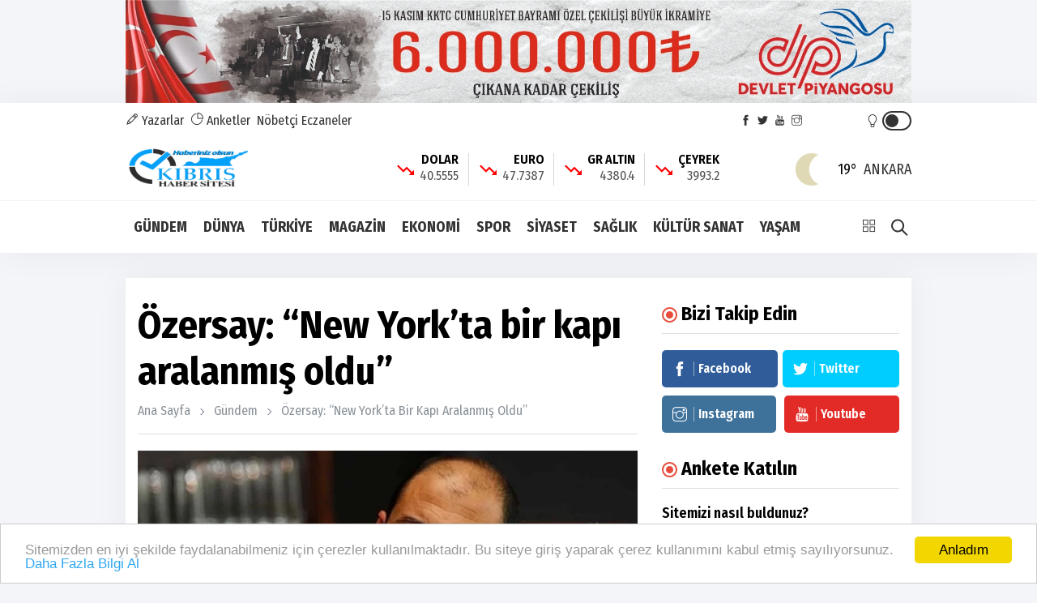

--- FILE ---
content_type: text/html; charset=UTF-8
request_url: https://www.kibrishabersitesi.com/haber/ozersay-new-yorkta-bir-kapi-aralanmis-oldu-79179
body_size: 15296
content:
<!doctype html><html lang="tr"><head>
<link rel="dns-prefetch" href="//www.kibrishabersitesi.com">
<link rel="dns-prefetch" href="//fonts.googleapis.com">
<link rel="dns-prefetch" href="//schema.org">
<link rel="dns-prefetch" href="//stackpath.bootstrapcdn.com">
<link rel="dns-prefetch" href="//code.jquery.com">
<link rel="dns-prefetch" href="//oss.maxcdn.com">
<link rel="dns-prefetch" href="//www.facebook.com">
<link rel="dns-prefetch" href="//twitter.com">
<link rel="dns-prefetch" href="//www.youtube.com">
<link rel="dns-prefetch" href="//www.instagram.com">
<link rel="dns-prefetch" href="//www.w3.org">
<link rel="dns-prefetch" href="//news.google.com">
<link rel="dns-prefetch" href="//www.linkedin.com">
<link rel="dns-prefetch" href="//www.twitter.com">
<link rel="dns-prefetch" href="//www.onemsoft.com">
<link rel="dns-prefetch" href="//www.googletagmanager.com"><base href="https://www.kibrishabersitesi.com/" target="_self"><meta charset=utf-8><meta http-equiv="X-UA-Compatible" content="IE=edge"><meta name=viewport content="width=device-width, initial-scale=1, shrink-to-fit=no"><link rel="icon" type=image/png href="https://www.kibrishabersitesi.com/images/genel/169080264564c799d522db0.png"><link rel="canonical" href="https://www.kibrishabersitesi.com/haber/ozersay-new-yorkta-bir-kapi-aralanmis-oldu-79179" ><meta http-equiv="refresh" content="600"><meta name=theme-color content="#ffffff"><meta name=apple-mobile-web-app-status-bar-style content="#ffffff"><link href="https://fonts.googleapis.com/css2?family=Fira+Sans+Condensed:wght@400;600;700&display=swap" rel="stylesheet"><title>Özersay: “New York’ta bir kapı aralanmış oldu”</title><meta name=keywords content=""><meta name=description content=""><link rel="amphtml" href="https://www.kibrishabersitesi.com/amp/ozersay-new-yorkta-bir-kapi-aralanmis-oldu-79179"><link rel="image_src" type=image/jpeg href="https://www.kibrishabersitesi.com/images/haberler/2023/09/ozersay-new-yorkta-bir-kapi-aralanmis-oldu-1695544390.webp"><link rel="next" href="https://www.kibrishabersitesi.com/haber/akdenizde-39-buyuklugunde-deprem-meydana-geldi-79180"><meta name=DC.date.issued content="2023-09-24T11:30:00+03:00"><meta itemprop="keywords" name=news_keywords content=""><meta property="og:type" content="article"><meta property="og:site_name" content="Kıbrıs Haber Sitesi"><meta property="og:url" content="https://www.kibrishabersitesi.com/haber/ozersay-new-yorkta-bir-kapi-aralanmis-oldu-79179"><meta property="og:title" content="Özersay: “New York’ta bir kapı aralanmış oldu”"><meta property="og:description" content=""><meta property="og:image" content="https://www.kibrishabersitesi.com/images/haberler/2023/09/ozersay-new-yorkta-bir-kapi-aralanmis-oldu-1695544390.webp"><meta property="og:image:width" content="640"><meta property="og:image:height" content="360"><meta name=twitter:card content="summary_large_image"><meta name=twitter:image content="https://www.kibrishabersitesi.com/images/haberler/2023/09/ozersay-new-yorkta-bir-kapi-aralanmis-oldu-1695544390.webp"><meta name=twitter:site content="@kbrshabersitesi"><meta name=twitter:url content="https://www.kibrishabersitesi.com/haber/ozersay-new-yorkta-bir-kapi-aralanmis-oldu-79179"><meta name=twitter:title content="Özersay: “New York’ta bir kapı aralanmış oldu”"><meta name=twitter:description content=""><meta itemprop="author" content="Kıbrıs Haber Sitesi"><meta itemprop="url" content="https://www.kibrishabersitesi.com/haber/ozersay-new-yorkta-bir-kapi-aralanmis-oldu-79179"><meta itemprop="thumbnailUrl" content="https://www.kibrishabersitesi.com/images/tn/2023/09/ozersay-new-yorkta-bir-kapi-aralanmis-oldu-1695544390.webp"><meta itemprop="articleSection" content="GÜNDEM"><meta itemprop="dateCreated" content="2023-09-24T11:30:00+03:00"><meta itemprop="dateModified" content="2023-09-24T11:30:00+03:00"><meta itemprop="mainEntityOfPage" content="https://www.kibrishabersitesi.com/haber/ozersay-new-yorkta-bir-kapi-aralanmis-oldu-79179"><meta itemprop="headline" content="Özersay: “New York’ta bir kapı aralanmış oldu”"><meta itemprop="image" content="https://www.kibrishabersitesi.com/images/haberler/2023/09/ozersay-new-yorkta-bir-kapi-aralanmis-oldu-1695544390.webp"><script type=application/ld+json id="breadcrumbStructuredData"> { "@context": "https://schema.org", "@type": "BreadcrumbList", "itemListElement": [ { "@type": "ListItem", "position": 1, "name": "Haberler", "item": "https://www.kibrishabersitesi.com/" },{ "@type": "ListItem", "position": 2, "name": "GÜNDEM", "item": "https://www.kibrishabersitesi.com/gundem" },{ "@type": "ListItem", "position": 3, "name": "Özersay: “New York’ta bir kapı aralanmış oldu”", "item": "https://www.kibrishabersitesi.com/haber/ozersay-new-yorkta-bir-kapi-aralanmis-oldu-79179" } ] } </script><script type=application/ld+json> { "@context":"http://schema.org", "@type":"NewsArticle", "inLanguage":"tr-TR", "articleSection":"GÜNDEM", "mainEntityOfPage":{"@type":"WebPage","@id":"https://www.kibrishabersitesi.com/haber/ozersay-new-yorkta-bir-kapi-aralanmis-oldu-79179"}, "headline":"Özersay: “New York’ta bir kapı aralanmış oldu”", "genre":"news", "keywords":"","image": {"@type": "ImageObject", "url": "https://www.kibrishabersitesi.com/images/haberler/2023/09/ozersay-new-yorkta-bir-kapi-aralanmis-oldu-1695544390.webp", "width":"640","height":"350"}, "datePublished":"2023-09-24T11:30:00+03:00", "dateModified":"2023-09-24T11:30:00+03:00", "description":"", "author":{"@type":"Person","name":"Kıbrıs Haber Sitesi"}, "publisher": {"@type": "Organization", "name": "Kıbrıs Haber Sitesi ", "logo": {"@type": "ImageObject", "url": "https://www.kibrishabersitesi.com/images/genel/kibris-haber-sitesi-logo-1690802645.png"}} } </script><link rel="stylesheet" href="https://stackpath.bootstrapcdn.com/bootstrap/4.1.3/css/bootstrap.min.css"><link rel="stylesheet" href="/assets/frontend/tema9/css/all.css?id=84aa2e07518a81ccdb7b"><style> body{ background: #f4f5f9; } .navbar-standerd.site-header.menu, .nav-dropdown>li>a{ background: #ffffff; } .header-logo, .header-bottom{ background: #ffffff; } .top-bar .toggle{ border: 2px solid #333333; } .top-bar .toggle:before{ background: #333333; } .main-header .main-nav ul li > a,#off-canvas-toggle, button.search-icon, .nav-menu>li .nav-dropdown li a{ color: #333333; } .main-header .main-nav ul li > a:hover, #off-canvas-toggle:hover, button.search-icon:hover, .nav-menu>li .nav-dropdown li a:hover{ color: #f00000; } .top-bar, .top-bar .toggle{ background: #ffffff; } .topbar-inner a, .top-bar ul.header-social-network li a, div.user-account i{ color: #333333; } .topbar-inner a:hover,.top-bar ul.header-social-network li a:hover{ color: #000000; } .ts-footer.ts-footer-3{ background: #1c2a39; } .ts-footer.ts-footer-3 .footer-menu li a, .ts-footer.ts-footer-3 .footer-social-list li a, .ts-footer.ts-footer-3 .copyright-text p{ color: #ffffff; } .ts-footer.ts-footer-3 .footer-menu li a:after{ background: #ffffff; } .ts-footer.ts-footer-3 .footer-menu li a:hover, .ts-footer.ts-footer-3 .footer-social-list li a:hover, .ts-footer.ts-footer-3 .copyright-text a:hover{ color: #dedede; } .ts-footer.ts-footer-3 .copyright-text a, .ts-footer.ts-footer-3 .copyright-text span{ color: #ffffff; } .ts-footer .bar1{ border-top: 1px solid #ffffff; } .nav-menu > li > a > .submenu-indicator{ display: none; } .homeicon{ display: none !important; } .sticky-bar .homeicon{ display: inline-block !important; } </style><link rel="stylesheet" href="https://www.kibrishabersitesi.com/assets/frontend/tema9/css/hdetay.css?v=1.5"><style> .entry-main-content img{ max-width:100%; height:auto !important; } </style><script src=https://code.jquery.com/jquery-2.2.4.min.js integrity="sha256-BbhdlvQf/xTY9gja0Dq3HiwQF8LaCRTXxZKRutelT44=" crossorigin=anonymous></script><script src=https://stackpath.bootstrapcdn.com/bootstrap/4.1.3/js/bootstrap.min.js></script><script src=https://www.kibrishabersitesi.com/assets/frontend/tema9/js/jquery.cookie_v3.js?v=1.0.3></script><script> $(document).ready(function () { if($.cookie('night') == 'yes'){ $('.toggle').toggleClass('active'); $('body').toggleClass('night'); } }); </script><!--[if lt IE 9]><script src=https://oss.maxcdn.com/html5shiv/3.7.2/html5shiv.min.js></script><script src=https://oss.maxcdn.com/respond/1.4.2/respond.min.js></script><![endif]-->
<style>.page_speed_1639189062{ position: absolute;top: 4px;right: 40px } .page_speed_635491650{ height: 0px } .page_speed_1511737116{ background-color: rgba(48, 48, 48, 0.9) } .page_speed_769515731{ background-image: url(https://www.kibrishabersitesi.com/images/tn/2026/01/cumhurbaskani-erhurman-basbakan-usteli-kabul-etti-1768311953.webp) } .page_speed_907597857{ background-image: url(https://www.kibrishabersitesi.com/images/tn/2026/01/kurucu-cumhurbaskani-denktas-vefatinin-14uncu-yilinda-lefkosada-torenle-anildi-1768311914.webp) } .page_speed_1607875757{ background-image: url(https://www.kibrishabersitesi.com/images/tn/2026/01/cevdet-yilmaz-denktasin-mirasina-ve-kktcye-destegimiz-kararlilikla-surecek-1768311875.webp) } .page_speed_2086224356{ background-image: url(https://www.kibrishabersitesi.com/images/tn/2026/01/uluhan-oto-galeri-saldirisi-davasinda-ferdi-yildirima-3-gun-ek-tutukluluk-1768311832.webp) }</style>
</head><body><section class="block-wrapper text-center reklam"><div class="container"><a target="_blank" href=""><img src=https://www.kibrishabersitesi.com/images/reklamlar/2025/10/milli-piyango-1760956544.jpeg alt="Milli Piyango"></a></div></section><div class="main-wrap"><aside id="sidebar-wrapper" class="custom-scrollbar offcanvas-sidebar position-right"><button class="off-canvas-close"><i class="ti-close"></i></button><div class="sidebar-inner"><div class="sidebar-widget widget_categories mb-50"><div class="widget-header position-relative mb-20"><h5 class="widget-title mt-5">MENU</h5></div><div class="post-block-list post-module-1 post-module-5"><ul><li class="cat-item"><a href="https://www.kibrishabersitesi.com/teknoloji">TEKNOLOJİ</a></li><li class="cat-item"><a href="https://www.kibrishabersitesi.com/canli-tv">CANLI TV</a></li><li class="cat-item d-table d-md-none"><a href="https://www.kibrishabersitesi.com/yazarlar">YAZARLAR</a></li><li class="cat-item d-table d-md-none"><a href="https://www.kibrishabersitesi.com/fotogaleri">FOTO GALERİ</a></li><li class="cat-item d-table d-md-none"><a href="https://www.kibrishabersitesi.com/webtv">WEB TV</a></li><li class="cat-item"><a target="_blank" href="https://www.kibrishabersitesi.com/burclar-astroloji">ASTROLOJİ</a></li><li class="cat-item"><a target="_blank" href="https://www.kibrishabersitesi.com/ruya-tabirleri"> RÜYA TABİRLERİ </a></li><li class="cat-item"><a href="https://www.kibrishabersitesi.com/haber-arsivi">HABER ARŞİVİ</a></li><li class="cat-item"><a href="https://www.kibrishabersitesi.com/yol-durumu/6">YOL TRAFIK DURUMU</a></li><li class="cat-item"><a href="https://www.kibrishabersitesi.com/etkinlik-takvimi">ETKİNLİK TAKVİMİ</a></li><li class="cat-item"><a href="https://www.kibrishabersitesi.com/biyografiler">BİYOGRAFİLER</a></li><li class="cat-item"><a href="https://www.kibrishabersitesi.com/roportajlar">RÖPORTAJLAR</a></li><li class="cat-item"><a class="text-uppercase" href="https://www.kibrishabersitesi.com/sayfa/kunye-1">Künye</a></li><li class="cat-item"><a class="text-uppercase" href="https://www.kibrishabersitesi.com/sayfa/gizlilik-politikasi-2">Gizlilik Politikası</a></li><li class="cat-item"><a href="https://www.kibrishabersitesi.com/iletisim">İLETİŞİM</a></li></ul></div></div></div></aside><header class="main-header header-style-2 header-style-3 mb-3"><div class="top-bar d-none d-md-block"><div class="container"><div class="topbar-inner pt-10 pb-10"><div class="row"><div class="col-9"><ul class="list-inline"><li class="list-inline-item"><a href="https://www.kibrishabersitesi.com/yazarlar"><i class="ti-pencil"></i> Yazarlar</a></li><li class="list-inline-item"><a target="_blank" href="https://www.kibrishabersitesi.com/anketler"><i class="ti-pie-chart"></i> Anketler</a></li><li class="list-inline-item"><a href="https://www.kibrishabersitesi.com/nobetci-eczaneler">Nöbetçi Eczaneler</a></li></ul></div><div class="col-3 d-flex align-items-center justify-content-end"><ul class="header-social-network mr-60 d-inline-block list-inline"><li class="list-inline-item"><a rel="nofollow" class="social-icon facebook-icon text-xs-center" target="_blank" href="https://www.facebook.com/kibrishabersitesicom-651850418293140/"><i class="ti-facebook"></i></a></li><li class="list-inline-item"><a rel="nofollow" class="social-icon twitter-icon text-xs-center" target="_blank" href="https://twitter.com/kbrshabersitesi"><i class="ti-twitter-alt"></i></a></li><li class="list-inline-item"><a rel="nofollow" class="social-icon pinterest-icon text-xs-center" target="_blank" href="https://www.youtube.com"><i class="ti-youtube"></i></a></li><li class="list-inline-item"><a rel="nofollow" class="social-icon instagram-icon text-xs-center" target="_blank" href="https://www.instagram.com/?hl=tr"><i class="ti-instagram"></i></a></li></ul><div class="user-account d-inline-block position-relative"><i class="page_speed_1639189062 ti-light-bulb"></i><div title="Gece Modu" class="toggle"></div></div></div></div></div></div></div><div class="header-logo pt-2 pb-2 d-none d-lg-block"><div class="container"><div class="row"><div class="col-lg-4 col-md-12 align-center-vertical"><a title="Kıbrıs Haber Sitesi" href="https://www.kibrishabersitesi.com"><img height=60 class="logo-img d-inline" title="Kıbrıs Haber Sitesi" src=https://www.kibrishabersitesi.com/images/genel/kibris-haber-sitesi-logo-1690802645.png alt="Kıbrıs Haber Sitesi"></a></div><div class="col-lg-8 col-md-12 align-center-vertical d-none d-lg-inline text-right"><div class="widget-header-bar-currency"><div class="currency-body"><div class="item"><svg xmlns="http://www.w3.org/2000/svg" viewBox="0 0 32 32"><path data-name="Path 2" d="M21.313-4l3.063-3.062-6.5-6.5L12.563-8.25,2.688-18.125,4.563-20l8,8,5.313-5.312L26.25-8.937,29.313-12v8Z" transform="translate(0 29)" fill="red"></path><rect data-name="Rectangle 2" width=32 height=32 fill="none"></rect></svg><span class="name-value_wrapper"><span class="name">DOLAR</span><span class="value">40.5555</span></span></div><div class="item"><svg xmlns="http://www.w3.org/2000/svg" viewBox="0 0 32 32"><path data-name="Path 2" d="M21.313-4l3.063-3.062-6.5-6.5L12.563-8.25,2.688-18.125,4.563-20l8,8,5.313-5.312L26.25-8.937,29.313-12v8Z" transform="translate(0 29)" fill="red"></path><rect data-name="Rectangle 2" width=32 height=32 fill="none"></rect></svg><span class="name-value_wrapper"><span class="name">EURO</span><span class="value">47.7387</span></span></div><div class="item"><svg xmlns="http://www.w3.org/2000/svg" viewBox="0 0 32 32"><path data-name="Path 2" d="M21.313-4l3.063-3.062-6.5-6.5L12.563-8.25,2.688-18.125,4.563-20l8,8,5.313-5.312L26.25-8.937,29.313-12v8Z" transform="translate(0 29)" fill="red"></path><rect data-name="Rectangle 2" width=32 height=32 fill="none"></rect></svg><span class="name-value_wrapper"><span class="name">GR ALTIN</span><span class="value">4380.4</span></span></div><div class="item"><svg xmlns="http://www.w3.org/2000/svg" viewBox="0 0 32 32"><path data-name="Path 2" d="M21.313-4l3.063-3.062-6.5-6.5L12.563-8.25,2.688-18.125,4.563-20l8,8,5.313-5.312L26.25-8.937,29.313-12v8Z" transform="translate(0 29)" fill="red"></path><rect data-name="Rectangle 2" width=32 height=32 fill="none"></rect></svg><span class="name-value_wrapper"><span class="name">ÇEYREK</span><span class="value">3993.2</span></span></div></div><div class="widget-weather"><span class="conditions mr-2"></span><span class="name"><span class="deg temp"></span>Ankara</span></div></div></div></div></div></div><div class="header-bottom header-sticky text-center"><div class="mobile_menu d-lg-none d-block"></div><div class="container"><div class="row"><div class="col-12"><div class="off-canvas-toggle-cover"><div class="off-canvas-toggle hidden d-inline-block ml-15" id="off-canvas-toggle"><i class="ti-layout-grid2"></i></div></div><div class="logo-tablet d-md-inline d-lg-none d-none"><a title="Kıbrıs Haber Sitesi" href="https://www.kibrishabersitesi.com"><img class="logo-img d-inline" title="Kıbrıs Haber Sitesi" src=https://www.kibrishabersitesi.com/images/genel/kibris-haber-sitesi-logo-1690802645.png alt="Kıbrıs Haber Sitesi"></a></div><div class="logo-mobile d-inline d-md-none"><a title="Kıbrıs Haber Sitesi" href="https://www.kibrishabersitesi.com"><img height=50 class="logo-img d-inline" title="Kıbrıs Haber Sitesi" src=https://www.kibrishabersitesi.com/images/genel/kibris-haber-sitesi-logo-1690802645.png alt="Kıbrıs Haber Sitesi"></a></div><div class="main-nav text-left d-none d-lg-block"><nav><ul id="navigation" class="main-menu"><li class="homeicon"><a href="https://www.kibrishabersitesi.com"><i class="ti-home font-weight-bold"></i></a></li><li><a href="https://www.kibrishabersitesi.com/gundem">GÜNDEM</a></li><li><a href="https://www.kibrishabersitesi.com/dunya">DÜNYA</a></li><li><a href="https://www.kibrishabersitesi.com/turkiye">TÜRKİYE</a></li><li><a href="https://www.kibrishabersitesi.com/magazin">MAGAZİN</a></li><li><a href="https://www.kibrishabersitesi.com/ekonomi">EKONOMİ</a></li><li><a href="https://www.kibrishabersitesi.com/spor">SPOR</a></li><li><a href="https://www.kibrishabersitesi.com/siyaset">SİYASET</a></li><li><a href="https://www.kibrishabersitesi.com/saglik">SAĞLIK</a></li><li><a href="https://www.kibrishabersitesi.com/kultur-sanat">KÜLTÜR SANAT</a></li><li><a href="https://www.kibrishabersitesi.com/yasam">YAŞAM</a></li></ul></nav></div><div class="search-button mr-3 mr-md-0"><button class="search-icon"><i class="ti-search font-weight-bold"></i></button><span class="search-close float-right font-small"><i class="ti-close mr-5"></i>Kapat</span></div></div></div></div></div></header><main class="position-relative"><div class="main-search-form transition-02s"><div class="container"><div class="pt-5 pb-5 main-search-form-cover"><div class="row mb-20"><div class="col-12"><form action="https://www.kibrishabersitesi.com/ara" method="GET" role="search" class="search-form position-relative"><div class="search-form-icon"><i class="ti-search"></i></div><label><input class="search_field" minlength="3" placeholder="Aranılacak Kelimeyi Yazınız.." value="" autocomplete="off" type=search name=q></label></form></div></div></div></div></div><div class="home-featured mb-30"><div class="container"><section class="pt-30 bg-white box-shadow mt-15 mb-30"><div class="container"><div class="row"><div class="col-md-8 single-post-wrapper-scroll"><div class="single-post-wrapper" haber_id="79179"><div class="news-detail" id="yazdir"><div class="entry-header entry-header-1 mb-20"><h1 class="post-title" itemprop="name"> Özersay: “New York’ta bir kapı aralanmış oldu” </h1><div class="breadcrumb"><a class="color-grey" href="https://www.kibrishabersitesi.com">Ana Sayfa</a><span class="color-grey"></span><a class="color-grey" href="https://www.kibrishabersitesi.com/gundem">Gündem</a><span class="color-grey d-none d-md-inline-block"></span><a class="color-grey d-none d-md-inline-block" href="javascript:;">Özersay: “New York’ta bir kapı aralanmış oldu”</a></div><div class="bt-1 border-color-1 mb-3 mt-0 mt-md-3"></div></div><figure class="single-thumnail"><img src=https://www.kibrishabersitesi.com/images/haberler/2023/09/ozersay-new-yorkta-bir-kapi-aralanmis-oldu-1695544390.webp class="img-fluid" alt="Özersay: “New York’ta bir kapı aralanmış oldu”"></figure><div class="single-social-share mt-15 d-flex justify-content-between align-items-center"><div class="entry-meta meta-1 color-grey"><span class="post-on" itemprop="datePublished" content="2023-09-24T11:30:00+03:00">24 Eylül, 2023, Pazar 11:30</span><span class="hit-count"><i class="ti-eye"></i> 1530</span></div><ul class="d-none d-md-inline-block list-inline forprint"><li class="list-inline-item"><div class="d-flex align-items-center"><a title="Yazdır" href="javascript:window.print()" class="mr-md-1"><img src=https://www.kibrishabersitesi.com/assets/frontend/tema9/images/print.png alt="yazdır"></a><a title="Yorum Yaz" href="#yorumyaz79179" class="scrollLink mr-md-1"><img src=https://www.kibrishabersitesi.com/assets/frontend/tema9/images/speech-bubble-with-dots.png alt="yorum yaz"></a><a href="javascript:;" class="fontkucult"><img src=https://www.kibrishabersitesi.com/assets/frontend/tema9/images/a-decrease.png alt="font küçült"></a><a href="javascript:;" class="fontbuyut"><img src=https://www.kibrishabersitesi.com/assets/frontend/tema9/images/a-increase.png alt="font büyüt"></a></div></li></ul></div><div class="bt-1 border-color-1 mb-3 mt-0 mt-md-3"></div><a href="https://news.google.com/publications/CAAqBwgKMLrTmgsw1N2yAw?hl=tr&amp;gl=TR&amp;ceid=TR:tr" target="_blank" rel="nofollow" title="Google Haberlere Abone ol" class="google-news_wrapper mt-0 mb-3"><span class="text">Abone ol</span><span class="custom-icon_google-news"></span></a><div class="entry-main-content" itemprop="articleBody"><div class="mobile-sharing-container"><div class="sharing"><a onclick="myPopup('https://www.facebook.com/share.php?u=https://www.kibrishabersitesi.com/haber/ozersay-new-yorkta-bir-kapi-aralanmis-oldu-79179', 'facebook', 620, 430);" href="javascript:;" class="facebook" title="Facebook'da paylaş"><span class="ti-facebook"></span></a><a onclick="myPopup('https://twitter.com/share?url=https://www.kibrishabersitesi.com/haber/ozersay-new-yorkta-bir-kapi-aralanmis-oldu-79179&amp;text=%C3%96zersay%3A+%E2%80%9CNew+York%E2%80%99ta+bir+kap%C4%B1+aralanm%C4%B1%C5%9F+oldu%E2%80%9D', 'twiiter', 620, 430);" href="javascript:;" class="twitter" title="Twitter'da paylaş"><span class="fa fa-twitter"></span></a><a href="whatsapp://send?text=Özersay: “New York’ta bir kapı aralanmış oldu” - https://www.kibrishabersitesi.com/haber/ozersay-new-yorkta-bir-kapi-aralanmis-oldu-79179" class="whatsapp" title="WHATSAPP' da paylaş"><span class="fa fa-whatsapp"></span></a><a onclick="myPopup('https://www.linkedin.com/sharing/share-offsite/?url=https://www.kibrishabersitesi.com/haber/ozersay-new-yorkta-bir-kapi-aralanmis-oldu-79179', 'linkedin', 620, 430);" href="javascript:;" class="linkedin" title="Linkedin'de paylaş"><span class="fa fa-linkedin"></span></a></div></div><h2>Halkın Partisi Genel Başkanı ve eski Dışişleri Bakanı Kudret Özersay New York’ta yapılan temaslar ve özellikle Cumhurbaşkanı Tatar ile Genel Sekreter arasındaki görüşme konusundaki değerlendirmesinde “New York’ta bir kapı aralanmış oldu” ifadelerini kullandı.</h2><div><div><div><p>Halkın Partisi&nbsp;Genel Başkanı ve eski Dışişleri Bakanı&nbsp;Kudret Özersay&nbsp;New York’ta yapılan temaslar ve özellikle Cumhurbaşkanı Tatar ile Genel Sekreter arasındaki görüşme konusunda değerlendirmelerde bulundu. Özersay açıklamasında New York’ta bir kapı aralandığını düşündüğünü vurgulayarak “kapsamlı çözüm müzakereleri değil ama çeşitli konularda işbirliği konularını görüşmek için hem Genel Sekreterle üçlü görüşme hem de dolaylı olarak bu konularda bir BM temsilcisi konusunun önü açılmış oldu” dedi.</p><p>HP lideri Özersay açıklamasında “Türkiye ve Yunanistan’ın pozitif gündem adı altında çeşitli konularda güven yaratıcı önelmleri konuşacakları ve bölgede İsrail ile Türkiye arasında enerji konularında işbirliği projelerinden bahsedildiği bir dönemde Kıbrıs’taki tarafların da çözüm olmadan önce çeşitli konularda diyalog ve işbirliği içerisine girmeleri zaten kaçınılmazdı” ifadelerini kullandı.</p><p>New York’ta TC Dışişler Bakanı Fidan ile KKTC Dışişleri Bakanı Ertuğruloğlu’nun ikili baş başa ya da heyetler arası&nbsp; bir görüşme yapmadıkları gözlemlediğini de belirten Özersay “belki bizim gözümüzden kaçtı ancak eğer gerçekten böyle bir görüşme olmadıysa bu garip bir durumdur” ifadelerini kullanarak geçmiş yıllarda kendisinin dışişleri bakanı olduğu dönemdeki uygulamayı anımsattı.</p><p>Özersay açıklamasında şu değerlendirmelere yer verdi:</p><p>“Bu akşam BM Genel Sekreteri ile sayın Tatar’ın görüşmesi ertesinde New York’tan gelen haberler ve açıklamalar ne anlama geliyor?</p><p>1. Evet “iki devletli çözüm müzakeresi olmayacaksa müzakerelere oturmayız”şeklindeki ön şart devam ediyor ancak Kıbrıs Türk tarafı Kıbrıs’ta ve etrafında çeşitli konularda işbirliği yapmayı bir nevi ön şart olmaksizin müzakere etmeye hazır olduğu mesajını verdi. Bu konuları ele almak üzere Genel Sekreter ve Rum liderle üçlü görüşmeye varim diyen Kıbrıs Türk tarafı da biliyor ki Genel Sekreter’in gündeminde dünyadaki onlarca sorun varken Kıbrıs konusunda bu türden bir süreci başlatmak için belki ilk başta bir kez üçlü görüşmeyi yapar ama sonra bu konuda ya bir BM temsilcisi atar ve kendi adına süreci yürütmesini ister ya da mevcut Kıbrıs Özel Temsilcisi’ne bu talimatı verir.</p><p>2.Hatırlanacağı üzere Rum liderin Kıbrıs’ta sayın Tatar’a görüşme teklifi yaptığı zaman “bizi oyuna getirip müzakereler devam ediyor görüntüsü vermeye çalışıyorlar” manasında bir açıklama yapılarak bu türden bir görüşmeyi sayın Tatar kabul etmemişti. Şimdi kapsamlı çözüm müzakeresi şeklinde değil ama enerji, geçiş kapıları, yasadışı göç ve benzeri konularda işbirliği yapmak için görüşmenin kapısı aralanmış oldu. Tabi Rum tarafı bu kez kendi ön şartını koyup “müzakereler başlamayacaksa görüşmeyiz” demeye kalkmazsa ki buna bu dönemde “abiler” izin vermeyecektir.</p><p>3.İki Türkiye ve Yunanistan’ın pozitif gündem vurgusuyla güven yaratici önlemler üzerinde durdukları ve işbirliği yapmak istediklerini sürekli vurguladıkları bir dönemde, İsrail ile Türkiye arasında doğal gaz ve genel anlamda enerji yatırımlarının ortak projelerin konuşulduğu bir ortamda Kıbrıs’ta ve çevresinde Kıbrıs Türk tarafıyla Kıbrıs Rum tarafı bu diyalog ve işbirliği süreçlerinin dışında kalamaz, kalmamalı da zaten.</p><p>4.Bu resim içerisinde Rum liderin ayak sürüme potansiyeli var ama Yunanistan’ın Kıbrıs sorununun çözümüne odaklanmak yerine “pozitif gündemi baltalayacak zorluklar çıkarmayın” mesajı verdiği yönündeki haberler bu bölgede işbirliği projelerinin bu konjonktürde en gerçekçi olan yaklaşım olduğunu doğruluyor.</p><p>5.Bir de benim mi gözümden kaçtı yoksa Türkiye Dışişleri Bakanı sayın Fidan ile KKTC Dışişleri Bakanı Ertuğruloğlu New York’ta iki dışişleri bakanı olarak baş başa ya da heyetler arası bir görüşme gerçekleştirmediler mi? Daha önce bu görevde olduğum dönemde New York’ta Türkiye Cumhuriyeti Dışişleri Bakanıyla aynı zaman dilimi içerisinde bulunup da resmi baş başa ya da heyetler arası bir görüşme yapmadığımız olmadı! Sayın Fidan sayın Tatar ile bir araya geldi ancak mevkidaşı Ertuğruloğlu ile görüştüğüne dair basında/kendi sosyal medya hesaplarında böyle bir görüşme görmedim. Bir süre önce Pile konusunda bir görüş ayrılığı ve rahatsızlık olduğu değerlendirmesi yapmıştık, belki o konuyla bağlantılı bir mesaj verilmek istendi, bilemiyorum ama yakında anlayacağız.</p><p>6.Son bir not: Gerek sayın Hristodulides gerekse sayın Tatar BÖ genel Sekreteri ile yaptıkları görüşme ertesinde aslında diplomatik teamüllerle çok da örtüşmeyen bir üslup kullanarak görüşmeden Genel Sekreter’in kendilerine ne yanıt verdiğini, neleri onaylar teyid eder göründüğünü paylaştılar basınla. Oysa bu her açıdan riskli ve yerleşmiş teamüllere de uygun olmayan bir yaklaşımdır. Bundan sonrası için özellikle taraflar Genel Sekreter’in kendileriyle samimi şekilde görüşmesini ve fikir egzersizi yapmaya devam etmesini istiyorlarsa bu yaklaşımı devam ettirmemeleri daha doğru olacaktır.”</p></div></div></div><div class="entry-bottom mt-15 mb-15"></div><div class="mobile-sharing-container mb-0"><div class="sharing"><a onclick="myPopup('https://www.facebook.com/share.php?u=https://www.kibrishabersitesi.com/haber/ozersay-new-yorkta-bir-kapi-aralanmis-oldu-79179', 'facebook', 620, 430);" href="javascript:;" class="facebook" title="Facebook'da paylaş"><span class="ti-facebook"></span></a><a onclick="myPopup('https://twitter.com/share?url=https://www.kibrishabersitesi.com/haber/ozersay-new-yorkta-bir-kapi-aralanmis-oldu-79179&amp;text=%C3%96zersay%3A+%E2%80%9CNew+York%E2%80%99ta+bir+kap%C4%B1+aralanm%C4%B1%C5%9F+oldu%E2%80%9D', 'twiiter', 620, 430);" href="javascript:;" class="twitter" title="Twitter'da paylaş"><span class="fa fa-twitter"></span></a><a href="whatsapp://send?text=Özersay: “New York’ta bir kapı aralanmış oldu” - https://www.kibrishabersitesi.com/haber/ozersay-new-yorkta-bir-kapi-aralanmis-oldu-79179" class="whatsapp" title="WHATSAPP' da paylaş"><span class="fa fa-whatsapp"></span></a><a onclick="myPopup('https://www.linkedin.com/sharing/share-offsite/?url=https://www.kibrishabersitesi.com/haber/ozersay-new-yorkta-bir-kapi-aralanmis-oldu-79179', 'linkedin', 620, 430);" href="javascript:;" class="linkedin" title="Linkedin'de paylaş"><span class="fa fa-linkedin"></span></a></div></div><div class="sharing-container forprint"><div class="sharing"><a onclick="myPopup('https://www.facebook.com/share.php?u=https://www.kibrishabersitesi.com/haber/ozersay-new-yorkta-bir-kapi-aralanmis-oldu-79179', 'facebook', 620, 430);" href="javascript:;" class="facebook" title="Facebook'da paylaş"><span class="ti-facebook"></span></a><a onclick="myPopup('https://twitter.com/share?url=https://www.kibrishabersitesi.com/haber/ozersay-new-yorkta-bir-kapi-aralanmis-oldu-79179&amp;text=%C3%96zersay%3A+%E2%80%9CNew+York%E2%80%99ta+bir+kap%C4%B1+aralanm%C4%B1%C5%9F+oldu%E2%80%9D', 'twiiter', 620, 430);" href="javascript:;" class="twitter" title="Twitter'da paylaş"><span class="fa fa-twitter"></span></a><a href="whatsapp://send?text=Özersay: “New York’ta bir kapı aralanmış oldu” - https://www.kibrishabersitesi.com/haber/ozersay-new-yorkta-bir-kapi-aralanmis-oldu-79179" class="whatsapp" title="WHATSAPP' da paylaş"><span class="fa fa-whatsapp"></span></a><a onclick="myPopup('https://www.linkedin.com/sharing/share-offsite/?url=https://www.kibrishabersitesi.com/haber/ozersay-new-yorkta-bir-kapi-aralanmis-oldu-79179', 'linkedin', 620, 430);" href="javascript:;" class="linkedin" title="Linkedin'de paylaş"><span class="fa fa-linkedin"></span></a></div></div></div></div><div class="bt-1 border-color-1 mt-30 mb-30"></div><div class="reactions text-center forprint"><ul class="reactions-box"><li onclick="arttir('1','79179')" class="reaction liked emojiBorder1" data-item-icon="liked" data-item-id="1"><div class="count rateEmoji1 page_speed_635491650"><span class="count-text countEmoji1">0</span></div><div class="emoji"><span class="emoji-img"></span><span class="emoji-text">SEVDİM</span></div></li><li onclick="arttir('2','79179')" class="reaction clap emojiBorder2" data-item-icon="clap" data-item-id="2"><div class="count rateEmoji2 page_speed_635491650"><span class="count-text countEmoji2">0</span></div><div class="emoji"><span class="emoji-img"></span><span class="emoji-text">ALKIŞ</span></div></li><li onclick="arttir('3','79179')" class="reaction hahaha emojiBorder3" data-item-icon="hahaha" data-item-id="3"><div class="count rateEmoji3 page_speed_635491650"><span class="count-text countEmoji3">0</span></div><div class="emoji"><span class="emoji-img"></span><span class="emoji-text">KOMİK</span></div></li><li onclick="arttir('4','79179')" class="reaction shocked emojiBorder4" data-item-icon="shocked" data-item-id="4"><div class="count rateEmoji4 page_speed_635491650"><span class="count-text countEmoji4">0</span></div><div class="emoji"><span class="emoji-img"></span><span class="emoji-text">İNANILMAZ</span></div></li><li onclick="arttir('5','79179')" class="reaction unhappy emojiBorder5" data-item-icon="unhappy" data-item-id="5"><div class="count rateEmoji5 page_speed_635491650"><span class="count-text countEmoji5">0</span></div><div class="emoji"><span class="emoji-img"></span><span class="emoji-text">ÜZGÜN</span></div></li><li onclick="arttir('6','79179')" class="reaction angry emojiBorder6" data-item-icon="angry" data-item-id="6"><div class="count rateEmoji6 page_speed_635491650"><span class="count-text countEmoji6">0</span></div><div class="emoji"><span class="emoji-img"></span><span class="emoji-text">KIZGIN</span></div></li></ul></div><div class="bt-1 border-color-1 mt-30 mb-30"></div><div class="author-bio d-flex"><div class="author-image mb-15"><a href="https://www.kibrishabersitesi.com/editorler/admin-1"><img class="avatar" src=https://www.kibrishabersitesi.com/images/kullanicilar/no_photo.jpeg alt="Admin"></a></div><div class="author-info"><h3><span class="vcard author"><span class="fn"><a href="https://www.kibrishabersitesi.com/editorler/admin-1" rel="author">Admin</a></span></span></h3><div class="author-description mt-0"><a href="/cdn-cgi/l/email-protection#157471787c7b557e7c77677c667d74777067667c6170667c3b767a78">Mail: <span class="__cf_email__" data-cfemail="e283868f8b8ca2898b80908b918a83808790918b9687918bcc818d8f">[email&#160;protected]</span></a></div><a href="https://www.kibrishabersitesi.com/editorler/admin-1" class="author-bio-link">Tüm yazıları</a><div class="author-social"><ul class="author-social-icons"><li class="author-social-link-facebook"><a href="" target="_blank"><i class="ti-facebook"></i></a></li><li class="author-social-link-twitter"><a href="" target="_blank"><i class="ti-twitter-alt"></i></a></li><li class="author-social-link-instagram"><a href="" target="_blank"><i class="ti-instagram"></i></a></li></ul></div></div></div><div class="comment-form border-top-0 pt-0 forprint" id="yorumyaz79179"><div class="callback_message79179"></div><h3 class="mb-30">Yorum Yazın</h3><form role="form" class="form-contact comment_form" id="frmComments79179"><input type=hidden name=_token value="WwYKreUDQX4IakpgzbOf9HCBha8YLD2DcHxQZsLT"><div class="row"><div class="col-sm-6"><div class="form-group"><input class="form-control" name=isim id="isim79179" type=text placeholder="İsminiz"></div></div><div class="col-sm-6"><div class="form-group"><input class="form-control" name=email id="email79179" placeholder="E-Posta Adresiniz" type=email></div></div><div class="col-12"><div class="form-group"><textarea class="form-control w-100" id="yorum79179" name=yorum placeholder="Yorumunuz" cols="30" rows="5"></textarea></div></div></div><input type=hidden name=haberid id="haberid" value="79179"><div class="form-group"><button type=button class="button button-contactForm" onclick="yorumYap('79179')">Yorumu Gönder</button></div></form></div></div><div class="widget-thin-slider mb-3 forprint"><div class="swiper-container slider"><div class="swiper-wrapper"><div class="swiper-slide color-yellow"><a class="yenisekme" href="https://www.kibrishabersitesi.com/haber/cumhurbaskani-erhurman-basbakan-usteli-kabul-etti-81317" title="Cumhurbaşkanı Erhürman, Başbakan Üstel’i kabul etti"><figure class="mb-0"><div class="img"><img class="maxwidth w-100 swiper-lazy" height=360 src=https://www.kibrishabersitesi.com/images/transparent.gif data-src="https://www.kibrishabersitesi.com/images/haberler/2026/01/cumhurbaskani-erhurman-basbakan-usteli-kabul-etti-1768311953.webp" alt="Cumhurbaşkanı Erhürman, Başbakan Üstel’i kabul etti"></div><div class="caption-area"><figcaption class="page_speed_1511737116"><span class="title">Cumhurbaşkanı Erhürman, Başbakan Üstel’i kabul etti</span></figcaption></div></figure></a><div class="swiper-lazy-preloader swiper-lazy-preloader-white"></div></div><div class="swiper-slide color-yellow"><a class="yenisekme" href="https://www.kibrishabersitesi.com/haber/kurucu-cumhurbaskani-denktas-vefatinin-14uncu-yilinda-lefkosada-torenle-anildi-81316" title="Kurucu Cumhurbaşkanı Denktaş, vefatının 14’üncü yılında Lefkoşa’da törenle anıldı"><figure class="mb-0"><div class="img"><img class="maxwidth w-100 swiper-lazy" height=360 src=https://www.kibrishabersitesi.com/images/transparent.gif data-src="https://www.kibrishabersitesi.com/images/haberler/2026/01/kurucu-cumhurbaskani-denktas-vefatinin-14uncu-yilinda-lefkosada-torenle-anildi-1768311914.webp" alt="Kurucu Cumhurbaşkanı Denktaş, vefatının 14’üncü yılında Lefkoşa’da törenle anıldı"></div><div class="caption-area"><figcaption class="page_speed_1511737116"><span class="title">Kurucu Cumhurbaşkanı Denktaş, vefatının 14’üncü yılında Lefkoşa’da törenle anıldı</span></figcaption></div></figure></a><div class="swiper-lazy-preloader swiper-lazy-preloader-white"></div></div><div class="swiper-slide color-yellow"><a class="yenisekme" href="https://www.kibrishabersitesi.com/haber/cevdet-yilmaz-denktasin-mirasina-ve-kktcye-destegimiz-kararlilikla-surecek-81315" title="Cevdet Yılmaz: Denktaş’ın mirasına ve KKTC’ye desteğimiz kararlılıkla sürecek"><figure class="mb-0"><div class="img"><img class="maxwidth w-100 swiper-lazy" height=360 src=https://www.kibrishabersitesi.com/images/transparent.gif data-src="https://www.kibrishabersitesi.com/images/haberler/2026/01/cevdet-yilmaz-denktasin-mirasina-ve-kktcye-destegimiz-kararlilikla-surecek-1768311875.webp" alt="Cevdet Yılmaz: Denktaş’ın mirasına ve KKTC’ye desteğimiz kararlılıkla sürecek"></div><div class="caption-area"><figcaption class="page_speed_1511737116"><span class="title">Cevdet Yılmaz: Denktaş’ın mirasına ve KKTC’ye desteğimiz kararlılıkla sürecek</span></figcaption></div></figure></a><div class="swiper-lazy-preloader swiper-lazy-preloader-white"></div></div><div class="swiper-slide color-yellow"><a class="yenisekme" href="https://www.kibrishabersitesi.com/haber/uluhan-oto-galeri-saldirisi-davasinda-ferdi-yildirima-3-gun-ek-tutukluluk-81314" title="Uluhan Oto Galeri saldırısı davasında Ferdi Yıldırım’a 3 gün ek tutukluluk"><figure class="mb-0"><div class="img"><img class="maxwidth w-100 swiper-lazy" height=360 src=https://www.kibrishabersitesi.com/images/transparent.gif data-src="https://www.kibrishabersitesi.com/images/haberler/2026/01/uluhan-oto-galeri-saldirisi-davasinda-ferdi-yildirima-3-gun-ek-tutukluluk-1768311832.webp" alt="Uluhan Oto Galeri saldırısı davasında Ferdi Yıldırım’a 3 gün ek tutukluluk"></div><div class="caption-area"><figcaption class="page_speed_1511737116"><span class="title">Uluhan Oto Galeri saldırısı davasında Ferdi Yıldırım’a 3 gün ek tutukluluk</span></figcaption></div></figure></a><div class="swiper-lazy-preloader swiper-lazy-preloader-white"></div></div><div class="swiper-slide color-yellow"><a class="yenisekme" href="https://www.kibrishabersitesi.com/haber/arikli-denktasin-mirasina-sahip-cikmayi-kararlilikla-surdurecegiz-81313" title="Arıklı: Denktaş’ın mirasına sahip çıkmayı kararlılıkla sürdüreceğiz"><figure class="mb-0"><div class="img"><img class="maxwidth w-100 swiper-lazy" height=360 src=https://www.kibrishabersitesi.com/images/transparent.gif data-src="https://www.kibrishabersitesi.com/images/haberler/2026/01/arikli-denktasin-mirasina-sahip-cikmayi-kararlilikla-surdurecegiz-1768311789.webp" alt="Arıklı: Denktaş’ın mirasına sahip çıkmayı kararlılıkla sürdüreceğiz"></div><div class="caption-area"><figcaption class="page_speed_1511737116"><span class="title">Arıklı: Denktaş’ın mirasına sahip çıkmayı kararlılıkla sürdüreceğiz</span></figcaption></div></figure></a><div class="swiper-lazy-preloader swiper-lazy-preloader-white"></div></div><div class="swiper-slide color-yellow"><a class="yenisekme" href="https://www.kibrishabersitesi.com/haber/doviz-piyasasinda-son-durum-81312" title="Döviz piyasasında son durum"><figure class="mb-0"><div class="img"><img class="maxwidth w-100 swiper-lazy" height=360 src=https://www.kibrishabersitesi.com/images/transparent.gif data-src="https://www.kibrishabersitesi.com/images/haberler/2026/01/doviz-piyasasinda-son-durum-1768311728.webp" alt="Döviz piyasasında son durum"></div><div class="caption-area"><figcaption class="page_speed_1511737116"><span class="title">Döviz piyasasında son durum</span></figcaption></div></figure></a><div class="swiper-lazy-preloader swiper-lazy-preloader-white"></div></div><div class="swiper-slide color-yellow"><a class="yenisekme" href="https://www.kibrishabersitesi.com/haber/omer-celik-ab-kibris-meselesinde-tarafsizligini-yitirmistir-arabulucu-olamaz-81311" title="Ömer Çelik: AB, Kıbrıs meselesinde tarafsızlığını yitirmiştir, arabulucu olamaz"><figure class="mb-0"><div class="img"><img class="maxwidth w-100 swiper-lazy" height=360 src=https://www.kibrishabersitesi.com/images/transparent.gif data-src="https://www.kibrishabersitesi.com/images/haberler/2026/01/omer-celik-ab-kibris-meselesinde-tarafsizligini-yitirmistir-arabulucu-olamaz-1768311683.webp" alt="Ömer Çelik: AB, Kıbrıs meselesinde tarafsızlığını yitirmiştir, arabulucu olamaz"></div><div class="caption-area"><figcaption class="page_speed_1511737116"><span class="title">Ömer Çelik: AB, Kıbrıs meselesinde tarafsızlığını yitirmiştir, arabulucu olamaz</span></figcaption></div></figure></a><div class="swiper-lazy-preloader swiper-lazy-preloader-white"></div></div><div class="swiper-slide color-yellow"><a class="yenisekme" href="https://www.kibrishabersitesi.com/haber/guney-kibrista-rusya-buyukelciliginde-supheli-olum-polis-sorusturmayi-surduruyor-81310" title="Güney Kıbrıs’ta Rusya Büyükelçiliği’nde şüpheli ölüm: Polis soruşturmayı sürdürüyor"><figure class="mb-0"><div class="img"><img class="maxwidth w-100 swiper-lazy" height=360 src=https://www.kibrishabersitesi.com/images/transparent.gif data-src="https://www.kibrishabersitesi.com/images/haberler/2026/01/guney-kibrista-rusya-buyukelciliginde-supheli-olum-polis-sorusturmayi-surduruyor-1768311642.webp" alt="Güney Kıbrıs’ta Rusya Büyükelçiliği’nde şüpheli ölüm: Polis soruşturmayı sürdürüyor"></div><div class="caption-area"><figcaption class="page_speed_1511737116"><span class="title">Güney Kıbrıs’ta Rusya Büyükelçiliği’nde şüpheli ölüm: Polis soruşturmayı sürdürüyor</span></figcaption></div></figure></a><div class="swiper-lazy-preloader swiper-lazy-preloader-white"></div></div><div class="swiper-slide color-yellow"><a class="yenisekme" href="https://www.kibrishabersitesi.com/haber/guzelyurtcamlibel-yolunda-buzlanma-alarmi-polis-suruculeri-uyardi-81309" title="Güzelyurt–Çamlıbel yolunda buzlanma alarmı: Polis sürücüleri uyardı"><figure class="mb-0"><div class="img"><img class="maxwidth w-100 swiper-lazy" height=360 src=https://www.kibrishabersitesi.com/images/transparent.gif data-src="https://www.kibrishabersitesi.com/images/haberler/2026/01/guzelyurtcamlibel-yolunda-buzlanma-alarmi-polis-suruculeri-uyardi-1768311599.webp" alt="Güzelyurt–Çamlıbel yolunda buzlanma alarmı: Polis sürücüleri uyardı"></div><div class="caption-area"><figcaption class="page_speed_1511737116"><span class="title">Güzelyurt–Çamlıbel yolunda buzlanma alarmı: Polis sürücüleri uyardı</span></figcaption></div></figure></a><div class="swiper-lazy-preloader swiper-lazy-preloader-white"></div></div><div class="swiper-slide color-yellow"><a class="yenisekme" href="https://www.kibrishabersitesi.com/haber/riskli-takata-hava-yastigini-degistirmeyen-araclarin-seyruseferi-yasaklanacak-81308" title="Riskli Takata hava yastığını değiştirmeyen araçların seyrüseferi yasaklanacak"><figure class="mb-0"><div class="img"><img class="maxwidth w-100 swiper-lazy" height=360 src=https://www.kibrishabersitesi.com/images/transparent.gif data-src="https://www.kibrishabersitesi.com/images/haberler/2026/01/riskli-takata-hava-yastigini-degistirmeyen-araclarin-seyruseferi-yasaklanacak-1768226860.webp" alt="Riskli Takata hava yastığını değiştirmeyen araçların seyrüseferi yasaklanacak"></div><div class="caption-area"><figcaption class="page_speed_1511737116"><span class="title">Riskli Takata hava yastığını değiştirmeyen araçların seyrüseferi yasaklanacak</span></figcaption></div></figure></a><div class="swiper-lazy-preloader swiper-lazy-preloader-white"></div></div><div class="swiper-slide color-yellow"><a class="yenisekme" href="https://www.kibrishabersitesi.com/haber/kurucu-cumhurbaskani-denktas-14uncu-olum-yil-donumunde-torenlerle-anilacak-81307" title="Kurucu Cumhurbaşkanı Denktaş, 14’üncü ölüm yıl dönümünde törenlerle anılacak"><figure class="mb-0"><div class="img"><img class="maxwidth w-100 swiper-lazy" height=360 src=https://www.kibrishabersitesi.com/images/transparent.gif data-src="https://www.kibrishabersitesi.com/images/haberler/2026/01/kurucu-cumhurbaskani-denktas-14uncu-olum-yil-donumunde-torenlerle-anilacak-1768226583.webp" alt="Kurucu Cumhurbaşkanı Denktaş, 14’üncü ölüm yıl dönümünde törenlerle anılacak"></div><div class="caption-area"><figcaption class="page_speed_1511737116"><span class="title">Kurucu Cumhurbaşkanı Denktaş, 14’üncü ölüm yıl dönümünde törenlerle anılacak</span></figcaption></div></figure></a><div class="swiper-lazy-preloader swiper-lazy-preloader-white"></div></div><div class="swiper-slide color-yellow"><a class="yenisekme" href="https://www.kibrishabersitesi.com/haber/dr-fazil-kucuk-42nci-olum-yil-donumunde-anit-ve-akmde-anilacak-81306" title="Dr. Fazıl Küçük, 42’nci ölüm yıl dönümünde Anıt ve AKM’de anılacak"><figure class="mb-0"><div class="img"><img class="maxwidth w-100 swiper-lazy" height=360 src=https://www.kibrishabersitesi.com/images/transparent.gif data-src="https://www.kibrishabersitesi.com/images/haberler/2026/01/dr-fazil-kucuk-42nci-olum-yil-donumunde-anit-ve-akmde-anilacak-1768226474.webp" alt="Dr. Fazıl Küçük, 42’nci ölüm yıl dönümünde Anıt ve AKM’de anılacak"></div><div class="caption-area"><figcaption class="page_speed_1511737116"><span class="title">Dr. Fazıl Küçük, 42’nci ölüm yıl dönümünde Anıt ve AKM’de anılacak</span></figcaption></div></figure></a><div class="swiper-lazy-preloader swiper-lazy-preloader-white"></div></div><div class="swiper-slide color-yellow"><a class="yenisekme" href="https://www.kibrishabersitesi.com/haber/devlet-uretme-ciftlikleri-kuzu-oglak-ve-keci-satisina-cikiyor-teklifler-15-ocaka-kadar-81305" title="Devlet Üretme Çiftlikleri kuzu, oğlak ve keçi satışına çıkıyor: Teklifler 15 Ocak’a kadar"><figure class="mb-0"><div class="img"><img class="maxwidth w-100 swiper-lazy" height=360 src=https://www.kibrishabersitesi.com/images/transparent.gif data-src="https://www.kibrishabersitesi.com/images/haberler/2026/01/devlet-uretme-ciftlikleri-kuzu-oglak-ve-keci-satisina-cikiyor-teklifler-15-ocaka-kadar-1768226220.webp" alt="Devlet Üretme Çiftlikleri kuzu, oğlak ve keçi satışına çıkıyor: Teklifler 15 Ocak’a kadar"></div><div class="caption-area"><figcaption class="page_speed_1511737116"><span class="title">Devlet Üretme Çiftlikleri kuzu, oğlak ve keçi satışına çıkıyor: Teklifler 15 Ocak’a kadar</span></figcaption></div></figure></a><div class="swiper-lazy-preloader swiper-lazy-preloader-white"></div></div><div class="swiper-slide color-yellow"><a class="yenisekme" href="https://www.kibrishabersitesi.com/haber/kuzey-kibristaki-iranlilardan-islam-devrimine-karsi-yuruyus-cagrisi-81304" title="Kuzey Kıbrıs’taki İranlılardan İslam Devrimi’ne karşı yürüyüş çağrısı"><figure class="mb-0"><div class="img"><img class="maxwidth w-100 swiper-lazy" height=360 src=https://www.kibrishabersitesi.com/images/transparent.gif data-src="https://www.kibrishabersitesi.com/images/haberler/2026/01/kuzey-kibristaki-iranlilardan-islam-devrimine-karsi-yuruyus-cagrisi-1768226116.webp" alt="Kuzey Kıbrıs’taki İranlılardan İslam Devrimi’ne karşı yürüyüş çağrısı"></div><div class="caption-area"><figcaption class="page_speed_1511737116"><span class="title">Kuzey Kıbrıs’taki İranlılardan İslam Devrimi’ne karşı yürüyüş çağrısı</span></figcaption></div></figure></a><div class="swiper-lazy-preloader swiper-lazy-preloader-white"></div></div><div class="swiper-slide color-yellow"><a class="yenisekme" href="https://www.kibrishabersitesi.com/haber/erhurman-muhtarlar-birligini-kabul-etti-calismalar-hakkinda-bilgi-aldi-81303" title="Erhürman, Muhtarlar Birliği’ni kabul etti: Çalışmalar hakkında bilgi aldı"><figure class="mb-0"><div class="img"><img class="maxwidth w-100 swiper-lazy" height=360 src=https://www.kibrishabersitesi.com/images/transparent.gif data-src="https://www.kibrishabersitesi.com/images/haberler/2026/01/erhurman-muhtarlar-birligini-kabul-etti-calismalar-hakkinda-bilgi-aldi-1768225857.webp" alt="Erhürman, Muhtarlar Birliği’ni kabul etti: Çalışmalar hakkında bilgi aldı"></div><div class="caption-area"><figcaption class="page_speed_1511737116"><span class="title">Erhürman, Muhtarlar Birliği’ni kabul etti: Çalışmalar hakkında bilgi aldı</span></figcaption></div></figure></a><div class="swiper-lazy-preloader swiper-lazy-preloader-white"></div></div><div class="swiper-slide color-yellow"><a class="yenisekme" href="https://www.kibrishabersitesi.com/haber/gulbahar-denktasin-devlet-egemenlik-ve-turkiye-vurgusu-rehberimiz-olmalidir-81302" title="Gülbahar: Denktaş’ın devlet, egemenlik ve Türkiye vurgusu rehberimiz olmalıdır"><figure class="mb-0"><div class="img"><img class="maxwidth w-100 swiper-lazy" height=360 src=https://www.kibrishabersitesi.com/images/transparent.gif data-src="https://www.kibrishabersitesi.com/images/haberler/2026/01/gulbahar-denktasin-devlet-egemenlik-ve-turkiye-vurgusu-rehberimiz-olmalidir-1768225781.webp" alt="Gülbahar: Denktaş’ın devlet, egemenlik ve Türkiye vurgusu rehberimiz olmalıdır"></div><div class="caption-area"><figcaption class="page_speed_1511737116"><span class="title">Gülbahar: Denktaş’ın devlet, egemenlik ve Türkiye vurgusu rehberimiz olmalıdır</span></figcaption></div></figure></a><div class="swiper-lazy-preloader swiper-lazy-preloader-white"></div></div><div class="swiper-slide color-yellow"><a class="yenisekme" href="https://www.kibrishabersitesi.com/haber/cavus-denktas-kibris-turkunun-bagimsizlik-mucadelesinin-simgesidir-81301" title="Çavuş: Denktaş, Kıbrıs Türkü’nün bağımsızlık mücadelesinin simgesidir"><figure class="mb-0"><div class="img"><img class="maxwidth w-100 swiper-lazy" height=360 src=https://www.kibrishabersitesi.com/images/transparent.gif data-src="https://www.kibrishabersitesi.com/images/haberler/2026/01/cavus-denktas-kibris-turkunun-bagimsizlik-mucadelesinin-simgesidir-1768225689.webp" alt="Çavuş: Denktaş, Kıbrıs Türkü’nün bağımsızlık mücadelesinin simgesidir"></div><div class="caption-area"><figcaption class="page_speed_1511737116"><span class="title">Çavuş: Denktaş, Kıbrıs Türkü’nün bağımsızlık mücadelesinin simgesidir</span></figcaption></div></figure></a><div class="swiper-lazy-preloader swiper-lazy-preloader-white"></div></div><div class="swiper-slide color-yellow"><a class="yenisekme" href="https://www.kibrishabersitesi.com/haber/eroglu-denktasin-en-buyuk-mirasi-kibris-turk-halkinin-onurlu-mucadelesidir-81300" title="Eroğlu: Denktaş’ın en büyük mirası Kıbrıs Türk halkının onurlu mücadelesidir"><figure class="mb-0"><div class="img"><img class="maxwidth w-100 swiper-lazy" height=360 src=https://www.kibrishabersitesi.com/images/transparent.gif data-src="https://www.kibrishabersitesi.com/images/haberler/2026/01/eroglu-denktasin-en-buyuk-mirasi-kibris-turk-halkinin-onurlu-mucadelesidir-1768225602.webp" alt="Eroğlu: Denktaş’ın en büyük mirası Kıbrıs Türk halkının onurlu mücadelesidir"></div><div class="caption-area"><figcaption class="page_speed_1511737116"><span class="title">Eroğlu: Denktaş’ın en büyük mirası Kıbrıs Türk halkının onurlu mücadelesidir</span></figcaption></div></figure></a><div class="swiper-lazy-preloader swiper-lazy-preloader-white"></div></div><div class="swiper-slide color-yellow"><a class="yenisekme" href="https://www.kibrishabersitesi.com/haber/berovadan-denktas-mesaji-guclu-bir-devlet-mirasi-birakti-81299" title="Berova’dan Denktaş mesajı: Güçlü bir devlet mirası bıraktı"><figure class="mb-0"><div class="img"><img class="maxwidth w-100 swiper-lazy" height=360 src=https://www.kibrishabersitesi.com/images/transparent.gif data-src="https://www.kibrishabersitesi.com/images/haberler/2026/01/berovadan-denktas-mesaji-guclu-bir-devlet-mirasi-birakti-1768225506.webp" alt="Berova’dan Denktaş mesajı: Güçlü bir devlet mirası bıraktı"></div><div class="caption-area"><figcaption class="page_speed_1511737116"><span class="title">Berova’dan Denktaş mesajı: Güçlü bir devlet mirası bıraktı</span></figcaption></div></figure></a><div class="swiper-lazy-preloader swiper-lazy-preloader-white"></div></div><div class="swiper-slide color-yellow"><a class="yenisekme" href="https://www.kibrishabersitesi.com/haber/doviz-piyasasinda-son-durum-sterlin-5815-tlden-islem-goruyor-81298" title="Döviz Piyasasında Son Durum: Sterlin 58,15 TL’den İşlem Görüyor"><figure class="mb-0"><div class="img"><img class="maxwidth w-100 swiper-lazy" height=360 src=https://www.kibrishabersitesi.com/images/transparent.gif data-src="https://www.kibrishabersitesi.com/images/haberler/2026/01/doviz-piyasasinda-son-durum-sterlin-5815-tlden-islem-goruyor-1768225359.webp" alt="Döviz Piyasasında Son Durum: Sterlin 58,15 TL’den İşlem Görüyor"></div><div class="caption-area"><figcaption class="page_speed_1511737116"><span class="title">Döviz Piyasasında Son Durum: Sterlin 58,15 TL’den İşlem Görüyor</span></figcaption></div></figure></a><div class="swiper-lazy-preloader swiper-lazy-preloader-white"></div></div></div><ul class="indicator type1 bottom"><li><div class="swiper-pagination paginations justify-md-content-between"></div></li></ul></div></div><div class="scroller-status"><div class="loader-ellips infinite-scroll-request"><span class="loader-ellips__dot"></span><span class="loader-ellips__dot"></span><span class="loader-ellips__dot"></span><span class="loader-ellips__dot"></span></div><p class="scroller-status__message infinite-scroll-last text-center">Başka haber bulunmuyor!</p></div><p class="pagination"><a class="pagination__next" rel="next" href="https://www.kibrishabersitesi.com/haber/akdenizde-39-buyuklugunde-deprem-meydana-geldi-79180"></a></p></div><div class="col-lg-4 col-md-12 col-sm-12 primary-sidebar sticky-sidebar sticky-sidebar d-none d-md-block"><div class="widget-area"><div class="sidebar-widget widget-social-network mb-30"><div class="widget-header position-relative mb-10 pb-10"><h5 class="widget-title dot mb-10">Bizi Takip Edin</h5><div class="bt-1 border-color-1"></div></div><div class="social-network"><div class="follow-us d-flex align-items-center justify-content-between"><a class="follow-us-facebook clearfix mb-10" href="https://www.facebook.com/kibrishabersitesicom-651850418293140/" target="_blank"><div class="social-icon"><i class="ti-facebook mr-5 v-align-space"></i><i class="ti-facebook mr-5 v-align-space nth-2"></i></div><span class="social-name">Facebook</span></a><a class="follow-us-twitter clearfix mb-10" href="https://www.twitter.com/kbrshabersitesi" target="_blank"><div class="social-icon"><i class="ti-twitter-alt mr-5 v-align-space"></i><i class="ti-twitter-alt mr-5 v-align-space nth-2"></i></div><span class="social-name">Twitter</span></a></div><div class="follow-us d-flex align-items-center"><a class="follow-us-instagram clearfix mr-5" href="https://www.instagram.com/?hl=tr" target="_blank"><div class="social-icon"><i class="ti-instagram mr-5 v-align-space"></i><i class="ti-instagram mr-5 v-align-space nth-2"></i></div><span class="social-name">Instagram</span></a><a class="follow-us-youtube clearfix ml-5" href="https://www.youtube.com" target="_blank"><div class="social-icon"><i class="ti-youtube mr-5 v-align-space"></i><i class="ti-youtube mr-5 v-align-space nth-2"></i></div><span class="social-name">Youtube</span></a></div></div></div><div class="sidebar-widget widget_alitheme_lastpost mb-30"><div class="widget-header position-relative mb-10 pb-10"><h5 class="widget-title dot mb-10">Ankete Katılın</h5><div class="bt-1 border-color-1"></div></div><form class="anketForm"><input type=hidden name=_token value="WwYKreUDQX4IakpgzbOf9HCBha8YLD2DcHxQZsLT"><div class="vote_widget anket_oyla"><div class="anket_detay_message"></div><h6>Sitemizi nasıl buldunuz?</h6><ul class="list-group pl-0 mb-3"><li class="list-group-item mr-0 p-2"><input id="option1" type=radio name=data value="1"><label for="option1" class="mb-0 ml-1">Gayet Başarılı</label></li><li class="list-group-item mr-0 p-2"><input id="option2" type=radio name=data value="2"><label for="option2" class="mb-0 ml-1">İdare Eder</label></li><li class="list-group-item mr-0 p-2"><input id="option3" type=radio name=data value="3"><label for="option3" class="mb-0 ml-1">Daha iyi olabilirdi</label></li><li class="list-group-item mr-0 p-2"><input id="option4" type=radio name=data value="4"><label for="option4" class="mb-0 ml-1">Renkler değişmeli</label></li></ul><input type=hidden id="pollId" name=pollId value="1"><div class="vote_buttons"><a href="javascript:;" class="btn btn-dark p-2 mr-1" onclick="anket()">Anketi Oyla</a><a href="https://www.kibrishabersitesi.com/anketler/sitemizi-nasil-buldunuz-1" class="btn p-2 btn-dark">Oyları Göster</a></div></div></form></div><div class="sidebar-widget widget_alitheme_lastpost mb-30"><div class="widget-header position-relative mb-10 pb-10"><h5 class="widget-title dot mb-10">GÜNDEM</h5><div class="bt-1 border-color-1"></div></div><div class="post-block-list"><article class="mb-20"><div class="post-thumb position-relative thumb-overlay mb-10"><div class="img-hover-slide border-radius-5 position-relative min-h170 page_speed_769515731"><a class="yenisekme img-link" title="Cumhurbaşkanı Erhürman, Başbakan Üstel’i kabul etti" href="https://www.kibrishabersitesi.com/haber/cumhurbaskani-erhurman-basbakan-usteli-kabul-etti-81317"></a></div></div><div class="post-content"><h4 class="post-title font-medium-ultra font-weight-bold text-limit-2-row"><a class="yenisekme" title="Cumhurbaşkanı Erhürman, Başbakan Üstel’i kabul etti" href="https://www.kibrishabersitesi.com/haber/cumhurbaskani-erhurman-basbakan-usteli-kabul-etti-81317">Cumhurbaşkanı Erhürman, Başbakan Üstel’i kabul etti</a></h4></div></article><article class="mb-20"><div class="post-thumb position-relative thumb-overlay mb-10"><div class="img-hover-slide border-radius-5 position-relative min-h170 page_speed_907597857"><a class="yenisekme img-link" title="Kurucu Cumhurbaşkanı Denktaş, vefatının 14’üncü yılında Lefkoşa’da törenle anıldı" href="https://www.kibrishabersitesi.com/haber/kurucu-cumhurbaskani-denktas-vefatinin-14uncu-yilinda-lefkosada-torenle-anildi-81316"></a></div></div><div class="post-content"><h4 class="post-title font-medium-ultra font-weight-bold text-limit-2-row"><a class="yenisekme" title="Kurucu Cumhurbaşkanı Denktaş, vefatının 14’üncü yılında Lefkoşa’da törenle anıldı" href="https://www.kibrishabersitesi.com/haber/kurucu-cumhurbaskani-denktas-vefatinin-14uncu-yilinda-lefkosada-torenle-anildi-81316">Kurucu Cumhurbaşkanı Denktaş, vefatının 14’üncü yılında Lefkoşa’da törenle anıldı</a></h4></div></article><article class="mb-20"><div class="post-thumb position-relative thumb-overlay mb-10"><div class="img-hover-slide border-radius-5 position-relative min-h170 page_speed_1607875757"><a class="yenisekme img-link" title="Cevdet Yılmaz: Denktaş’ın mirasına ve KKTC’ye desteğimiz kararlılıkla sürecek" href="https://www.kibrishabersitesi.com/haber/cevdet-yilmaz-denktasin-mirasina-ve-kktcye-destegimiz-kararlilikla-surecek-81315"></a></div></div><div class="post-content"><h4 class="post-title font-medium-ultra font-weight-bold text-limit-2-row"><a class="yenisekme" title="Cevdet Yılmaz: Denktaş’ın mirasına ve KKTC’ye desteğimiz kararlılıkla sürecek" href="https://www.kibrishabersitesi.com/haber/cevdet-yilmaz-denktasin-mirasina-ve-kktcye-destegimiz-kararlilikla-surecek-81315">Cevdet Yılmaz: Denktaş’ın mirasına ve KKTC’ye desteğimiz kararlılıkla sürecek</a></h4></div></article><article class="mb-20"><div class="post-thumb position-relative thumb-overlay mb-10"><div class="img-hover-slide border-radius-5 position-relative min-h170 page_speed_2086224356"><a class="yenisekme img-link" title="Uluhan Oto Galeri saldırısı davasında Ferdi Yıldırım’a 3 gün ek tutukluluk" href="https://www.kibrishabersitesi.com/haber/uluhan-oto-galeri-saldirisi-davasinda-ferdi-yildirima-3-gun-ek-tutukluluk-81314"></a></div></div><div class="post-content"><h4 class="post-title font-medium-ultra font-weight-bold text-limit-2-row"><a class="yenisekme" title="Uluhan Oto Galeri saldırısı davasında Ferdi Yıldırım’a 3 gün ek tutukluluk" href="https://www.kibrishabersitesi.com/haber/uluhan-oto-galeri-saldirisi-davasinda-ferdi-yildirima-3-gun-ek-tutukluluk-81314">Uluhan Oto Galeri saldırısı davasında Ferdi Yıldırım’a 3 gün ek tutukluluk</a></h4></div></article></div></div></div></div></div></div></section></div></div></main><footer><div class="footer-top"><div class="container"><div class="pages"><a href="https://www.kibrishabersitesi.com" title="Kıbrıs Haber Sitesi" class="logo"><img src=https://www.kibrishabersitesi.com/images/genel/kibris-haber-sitesi-logo-1690802645.png alt="Kıbrıs Haber Sitesi"></a><div><a href="https://www.kibrishabersitesi.com/sayfa/kunye-1">Künye</a><a href="https://www.kibrishabersitesi.com/sayfa/gizlilik-politikasi-2">Gizlilik Politikası</a><a href="https://www.kibrishabersitesi.com/rss">RSS</a><a href="https://www.kibrishabersitesi.com/sitemap.xml">Sitemap</a><a href="https://www.kibrishabersitesi.com/sitene-ekle">Sitene Ekle</a><a href="https://www.kibrishabersitesi.com/haber-arsivi">Arşiv</a><a href="https://www.kibrishabersitesi.com/iletisim">İletişim</a></div></div></div></div><div class="footer-area fix pt-50 background11"><div class="container"><div class="footer-social"><span class="title">SOSYAL MEDYA BAĞLANTILARI</span><div><a href="https://www.facebook.com/kibrishabersitesicom-651850418293140/" title="Facebook" target="_blank" rel="nofollow"><span class="ti-facebook"></span>FACEBOOK</a><a href="https://twitter.com/kbrshabersitesi" title="Twitter" target="_blank" rel="nofollow"><span class="ti-twitter"></span>TWITTER</a><a href="https://www.instagram.com/?hl=tr" title="Instagram" target="_blank" rel="nofollow"><span class="ti-instagram"></span>INSTAGRAM</a><a href="https://www.linkedin.com" title="Linkedin" target="_blank" rel="nofollow"><span class="ti-linkedin"></span>LINKEDIN</a><a href="https://www.youtube.com" title="Youtube" target="_blank" rel="nofollow"><span class="ti-youtube"></span>YOUTUBE</a></div></div></div></div><div class="footer-bottom-area background11"><div class="container"><div class="pt-15 pb-15"><div class="row d-flex align-items-center justify-content-between"><div class="col-lg-6"><div class="footer-copy-right"><p>Kıbrıs Haber Sitesi 2023 | Yazılım: <a title="Haber Yazılımı" target="_blank" href="https://www.onemsoft.com/haber-yazilimi">Onemsoft</a></p></div></div><div class="col-lg-6"><div class="footer-menu float-lg-right mt-lg-0 mt-3"><div class="d-flex align-self-center flex-column"><div class="copyright-text text-right footerpages mt-1 d-none d-md-block"><a href="https://www.kibrishabersitesi.com/haber-gonder">Haber Gönder</a><a href="https://www.kibrishabersitesi.com/firma-ekle">Firma Ekle</a><a href="https://www.kibrishabersitesi.com/ilan-ekle">İlan Ekle</a></div></div></div></div></div></div></div></div></footer></div><div class="dark-mark"></div><script data-cfasync="false" src="/cdn-cgi/scripts/5c5dd728/cloudflare-static/email-decode.min.js"></script><script src=/assets/frontend/tema9/js/all.js?id=126e3bb39dcb1e31eee3></script><script> window['GoogleAnalyticsObject'] = 'ga'; window['ga'] = window['ga'] || function() { (window['ga'].q = window['ga'].q || []).push(arguments) }; $(document).ready(function(){ $('a.yenisekme').attr('target', '_blank'); });</script><script async src=https://www.googletagmanager.com/gtag/js?id=UA-82675560-1></script><script> window.dataLayer = window.dataLayer || []; function gtag(){dataLayer.push(arguments);} gtag('js', new Date()); gtag('config', 'UA-82675560-1'); </script><script> $(document).ready(function () { var pos = $('.header-sticky').offset().top; var win = $(window); $("div.reklamkodumsol").css("top",pos+100); $("div.reklamkodumsag").css("top",pos+100); win.on("scroll", function() { win.scrollTop() >= pos ? $("div.reklamkodumsol").css("top","60px") : $("div.reklamkodumsol").css("top",pos+100); win.scrollTop() >= pos ? $("div.reklamkodumsag").css("top","60px") : $("div.reklamkodumsag").css("top",pos+100); }); }); function havaDurumu() { let e = 6, a = $(".temp"), b = $((".conditions")); $.ajax({ headers: { 'X-CSRF-TOKEN': 'WwYKreUDQX4IakpgzbOf9HCBha8YLD2DcHxQZsLT' }, url: "/hava-durumu/ajax", data: {sehir_isim: e}, type: "GET", success: function (e) { a.empty(); let i = '<img height=60 alt="hava durumu" src="/images/havadurumu/' + e.icon + '">'; let d = e.derece + '&deg;'; a.append(d); b.append(i); } }) } havaDurumu();</script><script> $.ajaxSetup({headers: {'X-CSRF-TOKEN': 'WwYKreUDQX4IakpgzbOf9HCBha8YLD2DcHxQZsLT'}}); $("a.scrollLink").click(function (event) { event.preventDefault(); $("html, body").animate({scrollTop: $($(this).attr("href")).offset().top - 100}, 500); }); $('.fontbuyut').click(function () { curSize = parseInt($('.entry-main-content p').css('font-size')) + 2; if (curSize <= 28) $('.entry-main-content p').css('font-size', curSize); }); $('.fontkucult').click(function () { curSize = parseInt($('.entry-main-content p').css('font-size')) - 2; if (curSize >= 10) $('.entry-main-content p').css('font-size', curSize); }); function myPopup(myURL, title, myWidth, myHeight) { var left = (screen.width - myWidth) / 2; var top = (screen.height - myHeight) / 4; var myWindow = window.open(myURL, title, 'toolbar=no, location=no, directories=no, status=no, menubar=no, scrollbars=no, resizable=no, copyhistory=no, width=' + myWidth + ', height=' + myHeight + ', top=' + top + ', left=' + left); } function arttir(emoji_id, haber_id) { $.ajax({ url: '/emoji-oy-arttir/ajax', type: 'POST', data: {emoji_id: emoji_id, haber_id: haber_id}, success: function (response) { if (response.status === 'success') { $('.rateEmoji' + emoji_id).css('background-color', '#163471'); $('.emojiBorder' + emoji_id).css('border-bottom-color', '#3b5998'); $.each(response.data, function (i, v) { $('.rateEmoji' + v.id).css('height', v.yuzde); $('.countEmoji' + v.id).empty().append(v.sayi); if (v.sayi === 0) { $('.emojiBorder' + v.id).css('border-bottom-color', '#ffffff'); } }); } } }); } function yorumYap(haberid){ let isim = $('#isim'+haberid).val(); let email = $('#email'+haberid).val(); let yorum = $('#yorum'+haberid).val(); $.ajax({ type: "POST", url: '/haberyorum', data: {isim: isim, email: email, yorum: yorum, haberid: haberid}, dataType: 'json', success: function (response) { $(".callback_message"+haberid).empty().append("<div class='alert alert-success'>" + response.msg + "</div>"); $('#frmComments'+haberid)[0].reset(); setTimeout(function () { $('.callback_message'+haberid).hide(); }, 2000); }, error: function (request, status, error) { let responseData = JSON.parse(request.responseText); let content = ''; $.each(responseData.errors,function (item, value) { content += value[0]+' '; }); $(".callback_message"+haberid).empty().append("<div class='alert alert-danger'>"+ content +"</div>"); } }); } </script><script src=https://www.kibrishabersitesi.com/assets/frontend/tema9/js/infinite-scroll.pkgd.min.js></script><script> let nextURL = ""; function updateNextURL(doc) { nextURL = $(doc).find('.pagination__next').attr('href'); if (!nextURL){ nextURL = false; } } updateNextURL(document); var $container = $('.single-post-wrapper-scroll').infiniteScroll({ path: function () { if(nextURL !== false){ return nextURL; }else{ return ''; } }, historyTitle: true, history: 'push', prefill: true, append: '.single-post-wrapper', status: '.scroller-status', hideNav: '.pagination' }); $container.on('history.infiniteScroll', function (event, title, path) { ga('set', 'page', location.pathname); ga('send', 'pageview'); }); $container.on('load.infiniteScroll', function (event, response, path) { updateNextURL(response); }); $container.on('append.infiniteScroll', function (event, error, path) { $("a.scrollLink").click(function (event) { event.preventDefault(); $("html, body").animate({scrollTop: $($(this).attr("href")).offset().top - 100}, 500); }); $('.fontbuyut').click(function () { curSize = parseInt($('.entry-main-content p').css('font-size')) + 2; if (curSize <= 28) $('.entry-main-content p').css('font-size', curSize); }); $('.fontkucult').click(function () { curSize = parseInt($('.entry-main-content p').css('font-size')) - 2; if (curSize >= 10) $('.entry-main-content p').css('font-size', curSize); }); }); </script><script> function anket() { let form = $('.anketForm'); $.ajax({ type: "POST", url: "https://www.kibrishabersitesi.com/anketler/oy-ver", data: form.serialize(), success : function (response) { $('.anket_detay_message').empty().append(response.message); setTimeout(function () { window.location.reload(); },2000) }, error: function (request, status, error) { var responseData = JSON.parse(request); var content = ''; console.log(responseData); } }); } function anketSend() { let form = $('.anketForm'); $.ajax({ type: "POST", url: "https://www.kibrishabersitesi.com/anketler/oy-ver", data: form.serialize(), success : function (response) { $('.anket_detay_message').empty().append(response.message); setTimeout(function () { window.location.reload(); },2000) }, error: function (request, status, error) { var responseData = JSON.parse(request); var content = ''; console.log(responseData); } }); } function addLink() { var body_element = document.getElementsByTagName('body')[0]; var selection; selection = window.getSelection(); var pagelink = "<br ><br > Kaynak Linki = <a target='_blank' href='"+document.location.href+"'>"+document.location.href+"</a><br >"; var copytext = selection + pagelink; var newdiv = document.createElement('div'); newdiv.style.position='absolute'; newdiv.style.left='-99999px'; body_element.appendChild(newdiv); newdiv.innerHTML = copytext; selection.selectAllChildren(newdiv); window.setTimeout(function() { body_element.removeChild(newdiv); },0); } document.oncopy = addLink; </script><script type=text/javascript> $(document).ready(function(){ $('.toggle').click(function(){ $('.toggle').toggleClass('active'); $('body').toggleClass('night'); if($(this).hasClass('active') === true){ $.cookie('night', 'yes', { expires: 1, path: '/' }); }else{ $.cookie('night', 'false', { expires: 1,path: '/' }); } }); });</script><script type=text/javascript src=https://www.kibrishabersitesi.com/js/cookie.min.js></script><script type=text/javascript> window.cookieconsent_options = {"message":"Sitemizden en iyi şekilde faydalanabilmeniz için çerezler kullanılmaktadır. Bu siteye giriş yaparak çerez kullanımını kabul etmiş sayılıyorsunuz.","dismiss":"Anladım","learnMore":"Daha Fazla Bilgi Al","link":"/sayfa/gizlilik-politikasi-2","theme":"light-bottom"};</script><script defer src="https://static.cloudflareinsights.com/beacon.min.js/vcd15cbe7772f49c399c6a5babf22c1241717689176015" integrity="sha512-ZpsOmlRQV6y907TI0dKBHq9Md29nnaEIPlkf84rnaERnq6zvWvPUqr2ft8M1aS28oN72PdrCzSjY4U6VaAw1EQ==" data-cf-beacon='{"version":"2024.11.0","token":"d8c3810296104c27a91d5d2c97c853d2","r":1,"server_timing":{"name":{"cfCacheStatus":true,"cfEdge":true,"cfExtPri":true,"cfL4":true,"cfOrigin":true,"cfSpeedBrain":true},"location_startswith":null}}' crossorigin="anonymous"></script>
</body></html>

--- FILE ---
content_type: image/svg+xml
request_url: https://www.kibrishabersitesi.com/assets/frontend/tema9/images/kizgin.svg
body_size: -58
content:
<svg xmlns="http://www.w3.org/2000/svg" viewBox="0 0 64 64" enable-background="new 0 0 64 64"><circle cx="32" cy="32" r="30" fill="#ef5350"/><path d="m41 49.7c-5.8-4.8-12.2-4.8-18 0-.7.6-1.3-.4-.8-1.3 1.8-3.4 5.3-6.5 9.8-6.5s8.1 3.1 9.8 6.5c.5.8-.1 1.8-.8 1.3" fill="#302424"/><path d="m10.2 24.9c-1.5 4.7.6 10 5.3 12.1 4.6 2.2 10 .5 12.7-3.7l-6.9-7.7-11.1-.7" fill="#fff"/><g fill="#302424"><path d="m14.2 25.8c-1.4 2.9-.1 6.4 2.8 7.7 2.9 1.4 6.4.1 7.7-2.8 1-1.9-9.6-6.8-10.5-4.9"/><path d="m10.2 24.9c1.6-1 3.5-1.5 5.4-1.5 1.9 0 3.8.5 5.6 1.3 1.7.8 3.3 2 4.6 3.4 1.2 1.5 2.2 3.2 2.4 5.1-1.3-1.3-2.6-2.4-4-3.4-1.4-1-2.8-1.8-4.2-2.4-1.5-.7-3-1.2-4.6-1.7-1.8-.3-3.4-.6-5.2-.8"/></g><path d="m53.8 24.9c1.5 4.7-.6 10-5.3 12.1-4.6 2.2-10 .5-12.7-3.7l6.9-7.7 11.1-.7" fill="#fff"/><g fill="#302424"><path d="m49.8 25.8c1.4 2.9.1 6.4-2.8 7.7-2.9 1.4-6.4.1-7.7-2.8-1-1.9 9.6-6.8 10.5-4.9"/><path d="m53.8 24.9c-1.6-1-3.5-1.5-5.4-1.5-1.9 0-3.8.5-5.6 1.3-1.7.8-3.3 2-4.6 3.4-1.2 1.5-2.2 3.2-2.4 5.1 1.3-1.3 2.6-2.4 4-3.4 1.4-1 2.8-1.8 4.2-2.4 1.5-.7 3-1.2 4.6-1.7 1.8-.3 3.4-.6 5.2-.8"/></g></svg>